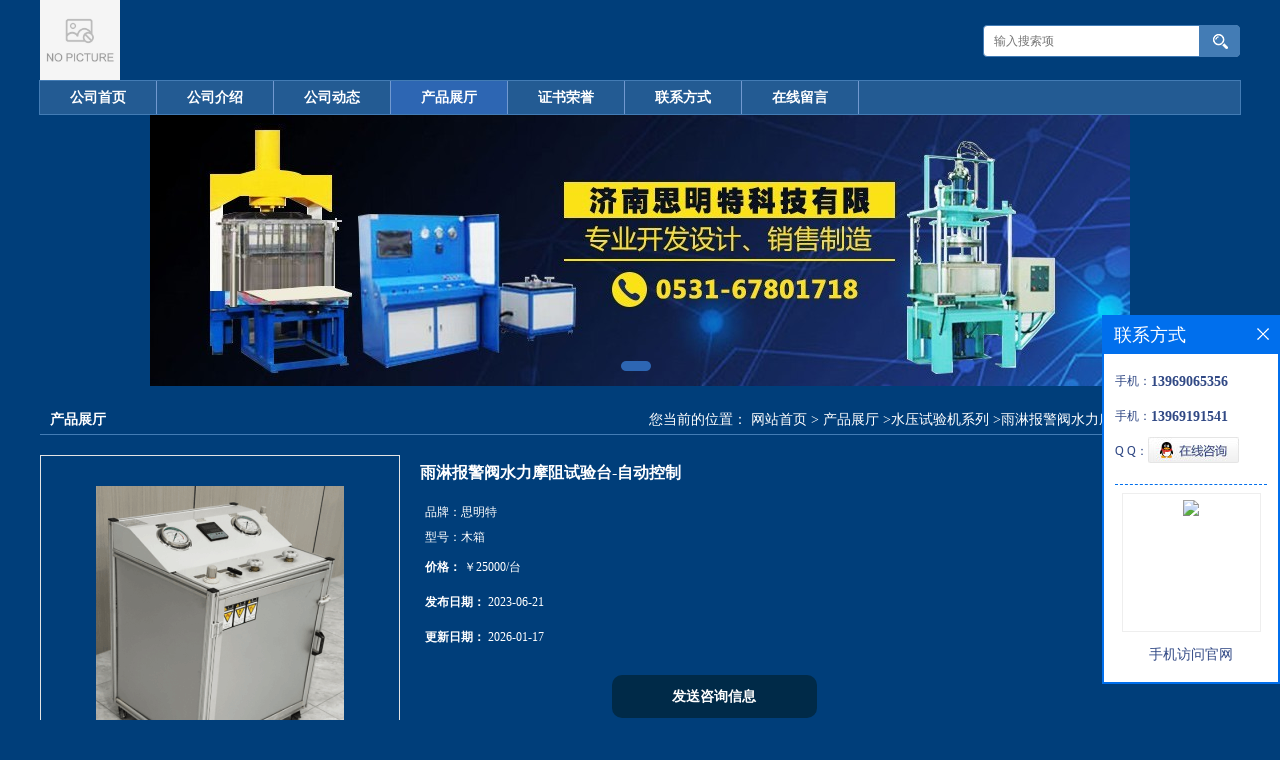

--- FILE ---
content_type: text/html; charset=utf-8
request_url: http://www.jnsmtkj.com/products/show28206466.html
body_size: 7339
content:
<!DOCTYPE html PUBLIC "-//W3C//DTD XHTML 1.0 Transitional//EN" "http://www.w3.org/TR/xhtml1/DTD/xhtml1-transitional.dtd">
<html xmlns="http://www.w3.org/1999/xhtml">
<head>
<meta http-equiv="Content-Type" content="text/html; charset=utf-8" />
<title>雨淋报警阀水力摩阻试验台-自动控制-济南思明特科技有限公司</title>
<meta http-equiv="keywords" content="雨淋报警阀水力摩阻试验台-自动控制">
<meta http-equiv="description" content="标题：雨淋报警阀水力摩阻试验台-自动控制   一、产品介绍： 济南思明特科技有限公司研发的雨淋报警阀水力摩阻试验台主要用于雨淋报警阀的水力摩阻试验，满足国家标准：GB 5135.5-2003 第5部分 雨淋报警阀 要求，管路系统采用非焊接式连接。测试流体系...">


<script>
    if(true){
        var curl = window.location.href;
        var defurl = "http://www.jnsmtkj.com";
        if(curl.indexOf(defurl)<0){
            if (defurl.indexOf("http://")==0){
                curl = curl.replace(defurl.replace("http:","https:"),defurl);
            }else{
                curl = curl.replace(defurl.replace("https:","http:"),defurl);
            }
            window.location.href = curl;
        }
    }
</script>
<link rel="stylesheet" type="text/css" href="/web/mb/cn/gd_mb4/css/base.css">
<link rel="stylesheet" type="text/css" href="/web/mb/cn/gd_mb4/css/top.css">
<link rel="stylesheet" type="text/css" href="/web/mb/cn/gd_mb4/css/bottom.css">
<link rel="stylesheet" type="text/css" href="/web/mb/cn/gd_mb4/css/layout.css">
<script type="text/javascript" src="/web/mb/cn/gd_mb4/js/jquery-1.11.1.min.js"></script>
<script type="text/javascript" src="/web/mb/cn/gd_mb4/js/common.js"></script>
<script type="text/javascript" src="/web/mb/cn/gd_mb4/js/Tony_Tab.js"></script><!--焦点图-->
</head>
<body>
<div class="header">
 <div class="clearfix top">
  <a href="/" class="logo_l">
		<img src="https://imgcn2.guidechem.com/img/msite/2016/2/29/simingtekeji$1b4efb3c08295e_c038.png" alt="济南思明特科技有限公司" title="济南思明特科技有限公司"/>
    </a>
  <ul class="tp_sech">
    <form name="form_productSearch" id="form_productSearch" method="get" onsubmit="return searchProduct('product_sokey');">
	 <input type="text" placeholder="输入搜索项"  name="keys" id="product_sokey" value="" class="tp_t_mx_t1"/>
	 <input type="button" value=""  onclick="searchProduct('product_sokey')" class="tp_t_mx_t2"/>
   </form>
<script src="/web/mb/publicJs/common.js"></script>
<script type="text/javascript">
    function searchProduct(keyid) {
        var inputid="product_sokey";
        if(keyid)inputid=keyid;
        var keys = $("#"+inputid).val();       // 搜索的关键词
        if(keys==""){
            tusi("请输入您要搜索的关键词");
            return false;
        }
        if (10666 > 0){
            location.href = "/products/list-catid-10666_-keys-"+URLEncode(keys)+"_--p1.html";
        }else {
            location.href = "/products/list-keys-"+URLEncode(keys)+"_--p1.html";
        }
        return false;
    }
</script>
  </ul>
 </div><!--top-->
</div><!--header-->
 <div class="nav">
   <ul>
      <li class=""><a href="/"  class="lrt">公司首页</a></li>
      <li class=""><a href="/about.html"  class="lrt">公司介绍</a></li>
      <li class=""><a href="/news/list--p1.html"  class="lrt">公司动态</a></li>
      <li class="omm"><a href="/products/list--p1.html"  class="lrt">产品展厅</a></li>
      <li class=""><a href="/honors/list--p1.html"  class="lrt">证书荣誉</a></li>
      <li class=""><a href="/contact.html"  class="lrt">联系方式</a></li>
      <li class=""><a href="/feedback.html"  class="lrt">在线留言</a></li>
   </ul>
  </div><!--nav--><div class="banner-box slideBox">
 <div class="bd">
 <ul>
        <li><div class="m-width">
                <img src="https://imgcn2.guidechem.com/img/msite/2016/2/25/simingtekeji$1a215dbf14ed44_193e.jpg" alt=""/>
           </div>
		</li>
   </ul>
 </div>
<div class="banner-btn">
  <a class="prev" href="javascript:void(0);">&lt;</a>
  <a class="next" href="javascript:void(0);">&gt;</a>
   <div class="hd"><ul>
		 <li>&nbsp;</li>
   </ul>
  </div>
 </div><!--banner-btn-->
</div><!--banner-box-->

<div class="clearfix mina_index">
 <div class="n_d_l_dfr"><span>产品展厅</span>
<style type="text/css">
.title_l{line-height:40px;margin:0px auto;font-size:14px;height:40px;overflow:hidden;}
.title_l a{color: #666;}
</style>


<div class="title_l">
  <div class="title_l_ul">您当前的位置：
                <a href="/" title="网站首页">网站首页</a> &gt;
                <a href="/products/list--p1.html">产品展厅</a>
                &gt;<a href="/products/list-catid-10666_--p1.html">水压试验机系列</a>
                &gt;<a>雨淋报警阀水力摩阻试验台-自动控制</a>
 </div><!--title_l_ul-->
</div><!--title_l-->
   </div><!--n_d_l_dfr-->

<link rel="stylesheet" type="text/css" href="/web/mb/publicCss/product.css">
<script src="/web/mb/publicJs/jqzoom.base.js?v=20230706"></script>
<script src="/web/mb/publicJs/jquery.jqzoom.js"></script>
<div class="list_box">
    <!-- showpic -->
    <div class="prolist" style="margin-top:20px;">
        <div class="pr_deti_main">
            <div class="clearfix pr_detai_top">
                <div class="wth674">
                    <div class="product-show">
                        <div class="region-detail-gallery">
                           
                            <div id="preview" class="spec-preview">
							  
                                <table width="360" height="360" border="0" cellspacing="0" cellpadding="0">
                                    <tr>
                                        <td width="360" height="360" align="center" valign="middle">
                                            <div class="prism-player" id="player-con" style="margin: 0px auto; display:none;"></div>
                                            <span class="jqzoom">
                                         <img src="https://imgcn6.guidechem.com/simg/product/2023/6/8/183748171105290.png" jqimg="https://imgcn6.guidechem.com/img/product/2023/6/8/183748171105290.png" class="cv_mfrt" alt="">
                                </span>
                                        </td>
                                    </tr>
                                </table>
                            </div><!--spec-preview-->
                            <div class="spec-scroll">
                                <div class="prev">&nbsp;</div>
                                <div class="next">&nbsp;</div>
                                <div class="items">
                                    <ul>
                                        <li
                                                class="add"
                                        ><img src="https://imgcn6.guidechem.com/simg/product/2023/6/8/183748171105290.png" mid="https://imgcn6.guidechem.com/simg/product/2023/6/8/183748171105290.png" big="https://imgcn6.guidechem.com/img/product/2023/6/8/183748171105290.png" isvideo="0" onclick="preview(this,360);"></li>
                                        <li
                                        ><img src="https://imgcn2.guidechem.com/simg/product/2016/11/21/183748101304877.png" mid="https://imgcn2.guidechem.com/simg/product/2016/11/21/183748101304877.png" big="https://imgcn2.guidechem.com/img/product/2016/11/21/183748101304877.png" isvideo="0" onclick="preview(this,360);"></li>
                                        <li
                                        ><img src="https://imgcn5.guidechem.com/simg/product/2021/6/18/183748160101249.png" mid="https://imgcn5.guidechem.com/simg/product/2021/6/18/183748160101249.png" big="https://imgcn5.guidechem.com/img/product/2021/6/18/183748160101249.png" isvideo="0" onclick="preview(this,360);"></li>
                                        <li
                                        ><img src="https://imgcn5.guidechem.com/simg/product/2021/6/18/183748160101010.png" mid="https://imgcn5.guidechem.com/simg/product/2021/6/18/183748160101010.png" big="https://imgcn5.guidechem.com/img/product/2021/6/18/183748160101010.png" isvideo="0" onclick="preview(this,360);"></li>
                                        <li
                                        ><img src="https://imgcn5.guidechem.com/simg/product/2021/6/18/183748160100844.jpg" mid="https://imgcn5.guidechem.com/simg/product/2021/6/18/183748160100844.jpg" big="https://imgcn5.guidechem.com/img/product/2021/6/18/183748160100844.jpg" isvideo="0" onclick="preview(this,360);"></li>
                                    </ul>
                                </div><!--items-->
                            </div><!--spec-scroll-->
                            <!--缩图结束-->
                        </div>
                        <div class="det_plt">
                            <div class="product_title">雨淋报警阀水力摩阻试验台-自动控制</div>
                            <div class="price-content">
                                <div class="detail-texta">
                                    <div class="price-outer-div">
                                        <ul>
                                            <li><span>品牌：<span>思明特</span></span></li>
                                        </ul>
                                        <div class="clear"></div>
                                    </div>
                                    <div class="price-outer-div">
                                        <ul>
                                            <li><span>型号：<span>木箱</span></span></li>
                                        </ul>
                                        <div class="clear"></div>
                                    </div>

                                    <ul class="product-zd ">
                                        <li><strong>价格：</strong> ￥25000/台</li>
                                        <li><strong>发布日期：</strong> 2023-06-21</li>
                                        <li><strong>更新日期：</strong> 2026-01-17</li>
                                    </ul>
                                </div>

                            </div>
                            <div class="detail-button">
                                <div class="prof_se_nd"><a href="/feedback.html?title=雨淋报警阀水力摩阻试验台-自动控制" style="color:#fff;">发送咨询信息</a></div>
                            </div>
                        </div><!--det_plt-->
                        <div class="cl"></div>

                    </div>
                    <div class="cl"></div>
                </div>

            </div><!--pr_detai_top-->
            <div class="prof_all prof_width"><span>产品详请</span></div><!--prof_all-->
            <div class="prog_leg">

                <table width="100%" border="0" cellspacing="0" cellpadding="0" bgcolor="#f9f9f9">
                    <tbody>
                    <tr>
                        <td width="5%" height="45" align="left" nowrap="nowrap">分辨率 </td>
                        <td width="15%" height="45" align="left">
                            100
                        </td>
                    </tr>
                    <tr>
                        <td width="5%" height="45" align="left" nowrap="nowrap">重量 </td>
                        <td width="15%" height="45" align="left">
                            200KG
                        </td>
                    </tr>
                    <tr>
                        <td width="5%" height="45" align="left" nowrap="nowrap">品牌 </td>
                        <td width="15%" height="45" align="left">
                            思明特
                        </td>
                    </tr>
                    <tr>
                        <td width="5%" height="45" align="left" nowrap="nowrap">货号 </td>
                        <td width="15%" height="45" align="left">
                            
                        </td>
                    </tr>
                    <tr>
                        <td width="5%" height="45" align="left" nowrap="nowrap">电源电压 </td>
                        <td width="15%" height="45" align="left">
                            220V
                        </td>
                    </tr>
                    <tr>
                        <td width="5%" height="45" align="left" nowrap="nowrap">型号 </td>
                        <td width="15%" height="45" align="left">
                            SUP
                        </td>
                    </tr>
                    <tr>
                        <td width="5%" height="45" align="left" nowrap="nowrap">测量范围 </td>
                        <td width="15%" height="45" align="left">
                            0-100MPa
                        </td>
                    </tr>
                    <tr>
                        <td width="5%" height="45" align="left" nowrap="nowrap">规格 </td>
                        <td width="15%" height="45" align="left">
                            木箱
                        </td>
                    </tr>
                    <tr>
                        <td width="5%" height="45" align="left" nowrap="nowrap">加工定制 </td>
                        <td width="15%" height="45" align="left">
                            是
                        </td>
                    </tr>
                    <tr>
                        <td width="5%" height="45" align="left" nowrap="nowrap">外形尺寸 </td>
                        <td width="15%" height="45" align="left">
                            1000*1270*750MM
                        </td>
                    </tr>
                    <tr>
                        <td width="5%" height="45" align="left" nowrap="nowrap">测量精度 </td>
                        <td width="15%" height="45" align="left">
                            0.1
                        </td>
                    </tr>
                    </tbody>
                </table>

            </div><!--prog_leg--><!--prog_leg-->
            <div class="ntf_pcde">
                <p class="15">
	标题：雨淋报警阀水力摩阻试验台-自动控制
</p>
<p class="15">
	一、产品介绍：&nbsp;<br />
济南思明特科技有限公司研发的雨淋报警阀水力摩阻试验<span>台</span>主要用于雨淋报警阀的水力摩阻试验，满足国家标准：GB 5135.5-2003 第5部分 雨淋报警阀 要求，管路系统采用非焊接式连接。测试流体系统和驱动流体系统分离、测试介质多样化，设备采用计算机控制。&nbsp;<br />
<br />
二、雨淋报警阀水力摩阻试验<span>台</span>特点<span> </span><br />
本试验机的液压控制系统零部件均采用品牌液压控制元件，以保证设备长期稳定性。&nbsp;<br />
配备有液压自动卸荷系统，使用时，高压状态与卸荷状态自动切换，有效降低了介质温度，延长了设备使用寿命，节能降耗。&nbsp;<br />
操作控制能够实现手动与自动两种操作模式，平时生产使用自动模式，调试与检修时采用手动模式。&nbsp;<br />
<br />
<br />
三、雨淋报警阀水力摩阻试验<span>台</span>参数<span> </span><br />
<br />
产品名称&nbsp;<br />
<br />
<br />
<br />
<span>雨淋报警阀水力摩阻试验台</span><br />
<br />
<br />
产品型号&nbsp;<br />
<br />
<br />
<br />
SUP_LS_300&nbsp;<br />
<br />
<br />
<br />
基本原理&nbsp;<br />
<br />
<br />
<br />
根据试样的不同压力，由增压泵输出高压，进行流量、压力的测试&nbsp;<br />
<br />
<br />
<br />
<br />
<br />
<br />
<br />
试验压力&nbsp;<br />
<br />
<br />
<br />
0.07MPa&nbsp;<br />
<br />
<br />
<br />
试验介质&nbsp;<br />
<br />
<br />
<br />
清水&nbsp;<br />
<br />
<br />
<br />
压力控制方式&nbsp;<br />
<br />
<br />
<br />
仪表控制&nbsp;<br />
<br />
<br />
<br />
环境温度&nbsp;<br />
<br />
<br />
<br />
常温&nbsp;<br />
<br />
<br />
<br />
试样数量&nbsp;<br />
<br />
<br />
<br />
1路控制试验压力和试验时间&nbsp;<br />
<br />
<br />
<br />
试样安装方式&nbsp;<br />
<br />
<br />
<br />
法兰&nbsp;<br />
<br />
<br />
<br />
结构组成&nbsp;<br />
<br />
<br />
<br />
循环系统，压力控制系统，工件安装装置，手动控制&nbsp;<br />
<br />
<br />
<br />
适用范围&nbsp;<br />
<br />
<br />
<br />
水力摩阻测试&nbsp;<br />
<br />
</p>
<p class="MsoNormal">
	<span>济南思明特科技有限公司是一家专业从事试验机、仪器仪表研发、生产和销售的企业，主要生产涵盖材料试验机、 试验机、冲击试验机、耐久性测试设备、纸品包装试验设备、塑料橡胶试验机、电子计量器、力学性能测试仪器等多种系列产品。公司成立于</span>2<span>008</span><span>年，位于美丽的泉城济南。</span> 
</p>
<p class="MsoNormal">
	<span>公司的产品广泛应用于计量、化工、建材、汽车、食品、医疗、纺织、环保、石油、航空、 等各个领域。公司拥有一支高素质、专业化的技术团队和完善的售后服务体系，能够为客户提供及时、全面的售前、售中、售后服务。</span> 
</p>
<p class="MsoNormal">
	<span>公司秉承</span><span>“</span><span>技术创新、质量 、顾客至上、诚信为本</span><span>”</span><span>的经营理念，不断提升产品质量和服务水平，致力于为客户提供更加 、高效、可靠的产品和服务。</span> 
</p>
<br />
<img src="https://imgcn6.guidechem.com/img/product/2023/6/8/183748103802323.png"  /> 
<p>
	<br />
</p>
            </div><!--ntf_pcde-->
        </div><!--pr_deti_main-->
    </div>
    <script>function tomessage(s,d){
        document.getElementById("stype").value=s;
        document.getElementById("sid").value=d;
        document.formdetail.method="POST";
        document.formdetail.submit();
    }</script>
    <form method="post" action="message.html" name="formdetail" id="formdetail">
        <input type="hidden" name="stype" id="stype" value="">
        <input type="hidden" name="sid" id="sid" value="">
    </form>
<style>.price-outer-div li{width: 100%;}
</style>


</div>



<style type="text/css">
.ews_t_t{line-height:45px;margin:0px auto;font-size:16px;height:45px;overflow:hidden;color:#333;font-weight:bold;text-align: left;}
.ews_t_tl{overflow:hidden;}
.ews_t_tl a{float:left;color:#555;display:block;height:36px;line-height:36px;padding:0px 15px;background:#eeeeee;font-size:14px;margin-right:20px;margin-bottom:20px;border-radius:6px;-moz-border-radius:6px;-webkit-border-radius:6px;text-align: left;}
.prto_zi_ul li{float:left;width:23%;margin-bottom:10px;padding-right:2%;list-style:none;}
.prto_zi_ul li table{width:100%;height:200px;}
.prto_zi_ul {padding:0px;margin:0px;width:100%;display:block;overflow:hidden;}
.prto_zi_ul li table img{max-width:100%;max-height:200px;}
.text_mdf{display:block;height:25px;overflow:hidden;color:#333;line-height:25px;font-size:14px;text-align:center;}
.text_mdf a{color:#333;}
.news_tag{padding:0px 20px;}

.swe_md{background:#fff;}
</style>

<div class="swe_md">

<div class="news_tag">
<div class="ews_t_t">相关产品：</div><!--ews_t_t-->
<ul class="prto_zi_ul">
    <li>
	  <table width="100%" border="0" cellspacing="0" cellpadding="0">
          <tr>
            <td align="center" valign="middle">
            <a href="/products/show27065962.html" target="_blank">
            <img src="https://imgcn5.guidechem.com/simg/product/2022/2/26/183748164002465.jpg" alt="">
             </a>
            </td>
          </tr>
         </table>
         <div class="text_mdf">
            <a href="/products/show27065962.html" target="_blank">超高压耐压试验设备-超高压仪表阀门试验机</a>
        </div>
    </li>
    <li>
	  <table width="100%" border="0" cellspacing="0" cellpadding="0">
          <tr>
            <td align="center" valign="middle">
            <a href="/products/show27050961.html" target="_blank">
            <img src="https://imgcn5.guidechem.com/simg/product/2021/6/18/183748160100978.jpg" alt="">
             </a>
            </td>
          </tr>
         </table>
         <div class="text_mdf">
            <a href="/products/show27050961.html" target="_blank">水压爆破测试仪-爆管视频监测仪</a>
        </div>
    </li>
    <li>
	  <table width="100%" border="0" cellspacing="0" cellpadding="0">
          <tr>
            <td align="center" valign="middle">
            <a href="/products/show27026165.html" target="_blank">
            <img src="https://imgcn5.guidechem.com/simg/product/2022/2/26/183748164503220.jpg" alt="">
             </a>
            </td>
          </tr>
         </table>
         <div class="text_mdf">
            <a href="/products/show27026165.html" target="_blank">深海海洋环境模拟试验机</a>
        </div>
    </li>
    <li>
	  <table width="100%" border="0" cellspacing="0" cellpadding="0">
          <tr>
            <td align="center" valign="middle">
            <a href="/products/show27018990.html" target="_blank">
            <img src="https://imgcn5.guidechem.com/simg/product/2021/6/18/183748110604083.jpg" alt="">
             </a>
            </td>
          </tr>
         </table>
         <div class="text_mdf">
            <a href="/products/show27018990.html" target="_blank">电缆导管接头密封性能试验台</a>
        </div>
    </li>
</ul>
</div><!--news_tag-->
</div><!--swe_md--></div><!--mina_index-->
<script type="text/javascript" src="/web/mb/publicJs/common.js"></script>


<style typpe="text/css">
    .flot_cuext{width:174px;position:fixed;right:0px;top:100px;background:#006fed;padding:2px;}
    .lot_cu1{height:37px;}
    .lot_cu1 span{float:left;line-height:37px;color:#fff;font-size:18px;font-family:"微软雅黑";margin-left:10px;}
    .lot_cu2{background:#fff;padding:0px 11px 15px;}
    .lot_cu1 a{float:right;margin-top:11px;margin-right:9px;}
    .lot_cu2 dl{padding:10px 0px 15px;border-bottom:1px dashed #006fed;}
    .lot_cu2 dl dd{color:#314985;font-size:12px;line-height:35px;word-break:break-all;table-layout:fixed;overflow:hidden;}
    .lot_cu2 dl dd span{float:left;}
    .lot_cu2 dl dd em{float:left;}
    .lot_cu2 dl dd em img{margin-top:3px;}
    .lot_cu2 dl dd strong{color:#314985;font-size:14px;}
    .lot_cet1{margin:19px 0px;text-align:center;}
    .lot_cet2{width: 125px;height: 125px;margin:8px auto 10px;border:1px solid #eeeeee;text-align:center;padding:6px;}
    .lot_cet2 img{max-width: 110px;max-height: 110px;}
    .lot_cet3{text-align:center;line-height:25px;color:#314985;font-size:14px;font-family:"微软雅黑";}
    .flot_cuext{
        z-index: 999999;
    }
</style>


<div class="flot_cuext" style="font-size: 12px;Top:315px;position: fixed;right: 0px; font-size: 12px;">

    <div class="lot_cu1"><span>联系方式</span><a onclick="hideQq()" href="javascript:void(0)"><img src="/images/clr_xwe.png"></a></div><!--lot_cu1-->
    <div class="lot_cu2">
        <dl>
            <dd><span>手机：</span><em title="联系人:许友"><strong>13969065356</strong></em></dd>
            <dd><span>手机：</span><em title="联系人:陈经理"><strong>13969191541</strong></em></dd>
            <dd><span>Q Q：</span><em><a target="_blank" href="tencent://message/?Menu=yes&uin=2715745800&Site=济南思明特科技有限公司&Service=300&sigT=45a1e5847943b64c6ff3990f8a9e644d2b31356cb0b4ac6b24663a3c8dd0f8aa12a545b1714f9d45"><img src="/images/qq_meq.jpg"></a></em></dd>
        </dl>




        <div class="lot_cet2"><img src="/web/makeewm.action?content=http%3A%2F%2Fm.jnsmtkj.com%2F&width=150"></div><!--lot_cet2-->
        <div class="lot_cet3">手机访问官网</div><!--lot_cet3-->


    </div><!--lot_cu2-->

</div>

<script>
    function hideQq() {
        $(".flot_cuext").hide();
    }
</script>
<div class="footer">
 <div class="footer_b">
  <p>
	 联系人：许友&nbsp;
	 电 话：0531-88885633&nbsp;
	 传真：0531-88885633&nbsp;
	 地　址：济南市历城区开源里8.号
  </p>
  <p>
   版权所有 Copyright (©) 2026 
<a href="/sitemap.xml" target="_blank" class="zzb07link">XML</a>			
		<br/>	
            技术支持：
            <a href="https://china.guidechem.com/" id="guidechem" class="TechnicalSupport" target="_blank">盖德化工网</a>&nbsp;&nbsp;
            <a href="https://www.21food.cn/" id="21food" class="TechnicalSupport" target="_blank">食品商务网</a>&nbsp;&nbsp;
  </p>
 </div><!--footer_b-->
</div><!--footer-->


<script src="/js/jquery.cookie.js"></script>

<script>
    $("img").each(function(){
        if($(this).attr('src')=='') $(this).remove();
    });
    if(location.href.indexOf('/news/list')!=-1){
        $("img").error(function () {
            $(this).remove();
        });
    }else {
        $("img").error(function () {
            $(this).attr("src", "/images/nophoto.png");
        });
    }
</script>
<script type='text/javascript' src='https://tj.guidechem.com/js/visitcount3.js'></script> 
<script type='text/javascript' defer> 
var _visitCount_ = new VisitCount(); 
_visitCount_.dbName='guidecn'; 
_visitCount_.source='pc'; 
_visitCount_.sid=28206466; 
_visitCount_.clientkey='1769414482913_0710'; 
_visitCount_.comid=183748; 
_visitCount_.vcomid=0; 
_visitCount_.keyword=''; 
_visitCount_.stype='pro'; 
_visitCount_.visittimes=1; 
_visitCount_.data=''; 
_visitCount_.types=''; 
_visitCount_.time='1769414482913'; 
_visitCount_.sign='2ddef3b573c011230beb0c428d03afe5'; 
_visitCount_.sentReq(); 
function _doAction_(sid,stype,action,actiondata,scomid){
	_visitCount_.doaction(sid,stype,action,actiondata,scomid);
 }
</script>
 <script type="text/javascript">
   $(".slideBox").slide({mainCell:".bd ul",autoPlay:true});
 </script>
</body>
</html>